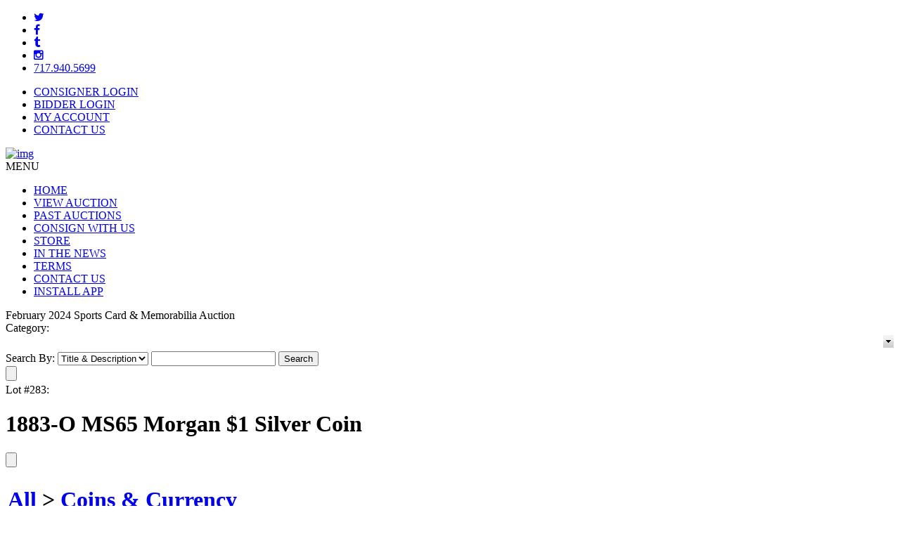

--- FILE ---
content_type: text/html; charset=utf-8
request_url: https://www.wheatlandauctionservices.com/1883_o_ms65_morgan__1_silver_coin-lot30101.aspx
body_size: 25050
content:

<!DOCTYPE HTML PUBLIC "-//W3C//DTD HTML 4.01//EN" "http://www.w3.org/TR/html4/strict.dtd">
<html xmlns="http://www.w3.org/1999/xhtml">
<head><title>
	Lot Detail - 1883-O MS65 Morgan $1 Silver Coin
</title><meta name="viewport" content="width=device-width, initial-scale=1" />
    <script src="/javascript/jquery-1.9.min.js" type="text/javascript"></script>
    <link rel='stylesheet' media='all' type='text/css' href='/css/Wheatland.css' />
<!--[if IE]><link rel='stylesheet' type='text/css' href='css/all-ie-only.css' /><![endif]-->
<!--[if !IE]><link rel='stylesheet' type='text/css' href='css/not-ie.css' /><![endif]-->
<!--[if gte IE 6]><link rel='stylesheet' type='text/css' href='css/ie6-and-up.css' /><![endif]-->
<!--[if gt IE 6]><link rel='stylesheet' type='text/css' href='css/ie7-and-up.css' /><![endif]-->
<!--[if gte IE 7]><link rel='stylesheet' type='text/css' href='css/ie7-and-up.css' /><![endif]-->
<!--[if gt IE 7]><link rel='stylesheet' type='text/css' href='css/ie8-and-up.css' /><![endif]-->
<!--[if gte IE 8]><link rel='stylesheet' type='text/css' href='css/ie8-and-up.css' /><![endif]-->

    <link rel="stylesheet" media="all" type="text/css" href="/css/Wheatland/lotdetail.css" />
	<link rel="stylesheet" media="all" type="text/css" href="css/ComponentArt.css" />
    <link rel="stylesheet" href="https://code.jquery.com/ui/1.11.4/themes/smoothness/jquery-ui.min.css"/>

	<script type="text/javascript" src="./javascript/jquery-ui.min.js"></script> 
	<script language="javascript" type="text/javascript">
        jQuery.noConflict();
	    function testSearchEnterKey() {
	        if (event.keyCode == 13) {
	            event.cancelBubble = true;
	            event.returnValue = false;
	            document.getElementById("SearchBtn").click();
	        }
	    }

	    function SetUserName(userName) {
	        var bidForTB = document.getElementById("BidForTB");
	        bidForTB.value = userName;
	    }

	    function CategoryTV_onNodeSelect(sender, eventArgs) {
	        CategoryCmb.beginUpdate();
	        CategoryCmb.endUpdate();
	        CategoryCmb.collapse();
	    }

	    function getSelectedNode() {
	        if (CategoryTV.get_selectedNode() != null) {
	            return CategoryTV.get_selectedNode().get_text();
	        }
	        else {
	            return "";
	        }
	    }

	    function showSelectedValue() {
	        CategoryCmb.set_text(getSelectedNode);
	        CategoryCmb.collapse();
	    }

	    function showshipping() {
	        jQuery('#ShippingCharge').html("");
	        jQuery('#shippingcontainer').show()
	        fetchPriceAjax();
	    }

	    function fetchPriceAjax() {
	        var curbid = jQuery('#FinalBid').html();
	        curbid = curbid.replace("$", "").replace(",", "");
	        var pr = LotDetail.GetShipCost(jQuery('#InventoryTB').val(), jQuery('#ZipCodeTB').val(), curbid);
	        jQuery('#ShippingCharge').html(pr.value);
	    }

	    /* Alternative Ajax method   */
	    function fetchPrice() {
	        var invid = jQuery('#InventoryTB').val();
	        var curbid = jQuery('#FinalBid').html();
	        curbid = curbid.replace("$", "").replace(",", "");
	        var zip = jQuery('#ZipCodeTB').val();
	        if (zip.length >= 5) {
	            var cdate = new Date();
	            var url = "AjaxLibSA.aspx?command=GetShipping" + "&zip=" + zip + "&bid=" + curbid + "&invid=" + invid + "&id=" + cdate.toTimeString();
	            html = $.ajax({
	                url: url,
	                async: false
	            }).responseText;

	            if (html == "") {
	                jQuery('#ShippingCharge').html("Shipping Cost Unavailable");
	            }
	            else
	                if (html.indexOf("err") == 0) {
	                    jQuery('#ShippingCharge').html(html.substring(3));
	                }
	                else {
	                    if (html.length < 8) {
	                        html = "Estimated Shipping Cost: " + html;
	                    }
	                    jQuery('#ShippingCharge').html(html);
	                }
	        }
	        else {
	            jQuery('#ShippingCharge').html("Invalid Zip Code");
	        }
	    }

	    jQuery(function () {
	        jQuery('#ShippingLookUp').draggable({ handle: "#draghandle" });
			jQuery('#notepadPopUp').draggable({ handle: "#notedraghandle" });
	    });
		
		/*    Notepad functions  */
		
		jQuery(document).ready(function() {
		    tl = (IsNumeric(jQuery('#noteLength').val())) ? parseInt(jQuery('#noteLength').val()) : 200; 
		
		    /*  Handle cut text   */
            jQuery('#itemNote').bind('cut',function(e) {               
                setTimeout(function(e) {
                    newlen = 200 - (jQuery('#itemNote').val().length ) ;                 
                    jQuery('#textStatus').html(newlen);      
                    if (jQuery('#itemNote').val().length < tl) {
                        jQuery('#textStatus').css("background-color","green");
                    }
                }, 0);
            });
			
			/*  Keystroke entered  */            
            jQuery('#itemNote').keydown( function(e) {   
                if (jQuery(this).val().length > tl) {
                    if (jQuery(this).val().length > 199) {
                        alert('You have reached the maximum character length.');
                        jQuery('#itemNote').val(jQuery('#itemNote').val().substring(0,199));
                    } else {
                        jQuery('#textStatus').css("background-color","red");
                    }
                }
                else {
                    jQuery('#textStatus').css("background-color","green");
					jQuery('#textStatus').html(200-jQuery("#itemNote").val().length);   
                }
            });
			imagearray = [];			 
		});
		
		function slideshow(ndx)
		{
		    // Sample array of images:	jQuery.slimbox([["/ItemImages/000206/206000a_mid.jpeg"],["/ItemImages/000206/206001a_med.jpeg"],["/ItemImages/000206/206002a_med.jpeg"],["/ItemImages/000234/16250144_3_med.jpeg"]],2);
			itemtitle= jQuery('.fullimage').attr('title');
			ict=0;
			jQuery('.thumbnail').each(function(){			    
			  imagearray[ict]=[];
			  imagearray[ict][0]= jQuery(this).attr('src').replace("mid","med");   
			  imagearray[ict][1]= itemtitle;
			  ict+=1;		  
			});		 
		 	jQuery.slimbox(imagearray,ndx);
			// jQuery.slimbox(imagearray,ndx,{resizeDuration: 1000, imageFadeDuration: 800, initialWidth:200, initialHeight:200, resizeEasing:"easeInOutCirc"});  // call slimbox API
		}
		
		function showNote(invid, auctid, userid)
		{
		    jQuery('#noteopmessage').html(" ");
		    if(! jQuery('#notepadPopUp').is(":visible") )
			{
				var cdate= new Date();   
				var url= "AjaxLibSA.aspx?command=fetchnote&invid="+invid+"&auctid="+auctid+"&uid="+userid +"&id="+cdate.toTimeString();

				html = jQuery.ajax({ url: url, async: false }).responseText;
				 
				jQuery('#itemNote').val(html);
			    jQuery('#notepadPopUp').css('top', jQuery(window).scrollTop() - 0 + 10) ;
				jQuery('#textStatus').html(200-jQuery("#itemNote").val().length);   
           
				if (jQuery("#itemNote").val().length > tl)	{
					jQuery('#textStatus').css("background-color","red");                
				}   

                jQuery('#notepadPopUp').show();		
			}
		}
		
		function addNote(invid, auctid, userid)
		{
		    var itemnote = jQuery('#itemNote').val().trim() ;
			if(itemnote!="")
			{
				jQuery.post("AjaxLibSA.aspx?command=notepadconfig", {invid: invid, auctid: auctid, uid: userid , note: itemnote});
				jQuery('#noteopmessage').html("Note Saved");
			}
			else
			{
				jQuery('#noteopmessage').html("Cannot save blank note.");
			}
		}
		
		function closenote() {
		    jQuery('#notepadItems').hide();
			jQuery('#notepadPopUp').hide();
		}
		
		function viewNotePad(auctid, userid) {
			jQuery('#notepadItems').show();
			var cdate= new Date();   
            var url= "AjaxLibSA.aspx?command=fetchnotepad&auctid="+auctid+"&uid="+userid +"&id="+cdate.toTimeString();    
		  
			html = jQuery.ajax({ url: url, async: false }).responseText;  
			jQuery('#allnotes').html(html);
		}
		
		function deleteNote(invid, auctid, userid, delsrc) {
		 	if(jQuery('#itemNote').val() !="" || delsrc=="ext") {
				if(confirm("Ok to Delete?")) {
					var cdate= new Date();   
					var url= "AjaxLibSA.aspx?command=deletenote&invid="+invid+"&auctid="+auctid+"&uid="+userid +"&id="+cdate.toTimeString();    
				   
					html = jQuery.ajax({ url: url, async: false }).responseText;  
					if (html == "ok") {
						if (delsrc != 'ext') { 
						   jQuery('#itemNote').val("");
						}

						alert("Note Deleted");
					}

					if (jQuery('#notepadPopUp').is(":visible"))
					{
				        viewNotePad(auctid, userid);		
					}
				}				 
			}
		}
		
		function linkTo( itemurl)
		{
			 self.location= jQuery("#baseurl").val()+itemurl;
		 //  alert(jQuery('#baseurl').val()+itemurl );
		}
		
        function IsNumeric(input) 
		{
			return (input -0) == input && input.length>0;
		}

        var clearit = 0;
        var timeLeft = 0;
        var message = 0;
        var firstTick = 1;
        
        function TickAll() {
            if (firstTick == 1 || timeLeft <= 10) {
                firstTick = 0;
                LotDetail.GetTimerText(30101, GotTimerText);
            } else if (timeLeft > 10) {
                if (timeLeft % 10 == 0) {
                    LotDetail.GetTimerText(30101, GotTimerText);
                } else {
                    timeLeft = timeLeft - 1;
                    SetTimeMessageString();
                    clearit = setTimeout('TickAll()', 999);
                }
            }
        }
        
        function GotTimerText(res) {
            var response = res.value;
            message = response.message;
            timeLeft = response.timeLeft;

            if (message.indexOf("{0}") != -1) {
                SetTimeMessageString();
                clearit = setTimeout('TickAll()', 999);
            }
            else {
                document.getElementById('tzcd').innerHTML = message;
                if (message == 'Lot is closed') { 
                    document.getElementById('BiddingCellTable').style.display = 'none';
                    document.getElementById('TimeInfoMessage').style.display = 'none';
                }
                else {
                    clearit = setTimeout('TickAll()', 999);
                }
            }
        }

        function SetTimeMessageString() {
            var secs = timeLeft % 60;
            if (secs < 10) {
                secs = '0' + secs;
            }

            var countdown1 = (timeLeft - secs) / 60;
            var mins = countdown1 % 60;
            if (mins < 10) {
                mins = '0' + mins;
            }

            countdown1 = (countdown1 - mins) / 60;
            var hours = countdown1 % 24;
            var days = (countdown1 - hours) / 24;
            document.getElementById('tzcd').innerHTML = message.replace("{0}", days + ' Day(s) ' + hours + 'h : ' + mins + 'm : ' + secs + 's');
        }

	    window.setTimeout("showSelectedValue()", 2000);

        if ('True' == 'False') {
            window.setTimeout("TickAll()", 2000);
        }
	</script>
<link href="http://www.wheatlandauctionservices.com/1883_o_ms65_morgan__1_silver_coin-lot30101.aspx" rel="canonical" />
<link href="css/screen.css" type="text/css" rel="stylesheet" /><link href="css/highslide-style.css" type="text/css" rel="stylesheet" /><link href="css/lightbox.css" type="text/css" rel="stylesheet" /></head>
<body id="Body" class="LotDetail">
    <form method="post" action="./1883_o_ms65_morgan__1_silver_coin-lot30101.aspx?inventoryid=30101&amp;seo=1883_o_ms65_morgan__1_silver_coin" id="form1">
<div class="aspNetHidden">
<input type="hidden" name="__EVENTTARGET" id="__EVENTTARGET" value="" />
<input type="hidden" name="__EVENTARGUMENT" id="__EVENTARGUMENT" value="" />
<input type="hidden" name="__VIEWSTATE" id="__VIEWSTATE" value="/[base64]/[base64]/[base64]/S6lzby7quYvr9/c" />
</div>

<script type="text/javascript">
//<![CDATA[
var theForm = document.forms['form1'];
if (!theForm) {
    theForm = document.form1;
}
function __doPostBack(eventTarget, eventArgument) {
    if (!theForm.onsubmit || (theForm.onsubmit() != false)) {
        theForm.__EVENTTARGET.value = eventTarget;
        theForm.__EVENTARGUMENT.value = eventArgument;
        theForm.submit();
    }
}
//]]>
</script>



<script src="javascript/highslide/highslide.js" type="text/javascript"></script>
<script src="javascript/highslide/highslide-html.js" type="text/javascript"></script>
<script src="javascript/highslide/swfobject.js" type="text/javascript"></script>
<script type="text/javascript" src="/ajaxpro/prototype.ashx"></script>
<script type="text/javascript" src="/ajaxpro/core.ashx"></script>
<script type="text/javascript" src="/ajaxpro/converter.ashx"></script>
<script type="text/javascript" src="/ajaxpro/LotDetail,App_Web_lotdetail.aspx.cdcab7d2.gzyo2vn7.ashx"></script>

<div class="aspNetHidden">

	<input type="hidden" name="__VIEWSTATEGENERATOR" id="__VIEWSTATEGENERATOR" value="49B906CF" />
	<input type="hidden" name="__EVENTVALIDATION" id="__EVENTVALIDATION" value="/wEdAA5qlMeiZJYEyt4hCPO751jpcwIZcg22T3IKAtlH64eTLj71U+v4RjHIeTIb3O+XAsTc3wytWV7n3o+hqYiqtHi9/yEZzJs4Sn4wahPF3ZzZ7byqnvWiyZLcH+Hlm/FppZgrXd0HJH+8a8jdJ36r2t6tGuF6N75bVMrffmaDiBOLyXdWxciL8qwaSB9ayBieMOBIkeRwIu/T9iRAMxPUYGknb+dMdxv1Yr/E7TcRgUbajH0HreGxgHNXc6ONilYPhmyQ2F2lwIWRRqWoLucHBlk7aeL88Q/B4U/jWM3x06o3PQ/epYZfLHzr6JFs4MhS6A257lwGvltMzsxgJCOgFauF" />
</div>
    <div id="Content">
        <div id="PageHeader"><link href='//fonts.googleapis.com/css?family=Raleway:400,700,500' rel='stylesheet' type='text/css'>
<link rel="stylesheet" href="//maxcdn.bootstrapcdn.com/font-awesome/4.3.0/css/font-awesome.min.css" type='text/css'>
<style>
.main_menu {
max-width: none;
width: auto;
}
</style>

<div class="header">
    <div class="header_top">
        <div class="header_top_inner"> 
        <div class="social_links left">
            <ul>
                <li><a href="https://twitter.com/wheatlandbids" target="_blank"><i class="fa fa-twitter"></i></a></li>
                <li><a href="http://www.facebook.com/wheatlandauctionservices" target="_blank"><i class="fa fa-facebook"></i></a></li>
                <li><a href="http://wheatlandbids.tumblr.com/" target="_blank"><i class="fa fa-tumblr"></i></a></li>
                <li><a href="https://instagram.com/wheatlandbids/" target="_blank"><i class="fa fa-instagram"></i></a></li>
                <li><a href="#">717.940.5699</a></li>
            </ul>
        </div> <!---social_links---->
        <div class="trim_menu right"> 
            <ul>
                <li><a href="/Login.aspx?accounttype=consigner&back=consigneraccount.aspx">CONSIGNER LOGIN </a></li>
                <li><a href="/Login.aspx">BIDDER LOGIN</a></li>
                <li><a href="/myaccount.aspx"> MY ACCOUNT</a></li>
                <li><a href="/contactus2.aspx">CONTACT US</a></li>
            </ul>
        </div> <!---trim_menu----> <div class="clear"> </div>
        </div> <!--header_top_inner--->
    </div> <!--header_top--->
    
    
    <div class="logo_wrap">
        <div class="logo_wrap_inner">
        	<div class="logo"><a href="/"><img src="/UserFiles/Image/logo.png" alt="img" /></a></div>
         </div><!--logo_wrap_inner-->
    </div> <!--logo_wrap---->
    
    
    <div class="main_menu_wrap">
        <div class="main_menu_wrap_inner"> 
            <div class="main_menu"> 
            <span class="nav_button">MENU</span>
                <ul>
                    <li><a href="/">HOME</a></li>
                    <li><a href="/catalog.aspx">VIEW AUCTION</a></li>
                    <li><a href="/auctionresults.aspx">PAST AUCTIONS</a></li>
                    <li><a href="/consignwithus.aspx">CONSIGN WITH US</a></li>
                    <li><a href="/itemcatalog.aspx"> STORE </a></li>
                    <li><a href="/inthenews.aspx"> IN THE NEWS </a></li>
                    <li><a href="/rules.aspx">TERMS</a></li>
                    <li><a href="/contactus2.aspx">CONTACT US</a></li>
                                        <li><a href="https://www.wheatlandauctionservices.com/ViewUserDefinedPage.aspx?pn=HowToInstallApp">INSTALL APP</a></li>
                </ul>
            </div> <!---main_menu---->
        </div> <!----main_menu_wrap_inner----->
    </div> <!---main_menu_wrap--->
</div> <!---header--->





<!-- code for homepage slider -->
<link rel="stylesheet" type="text/css" href="/UserFiles/css/jquery.bxslider.css"/>
<script type="text/javascript" src="/UserFiles/js/jquery.bxslider.js"></script>
<script type="text/javascript" src="/UserFiles/js/jquery.bxslider.min.js"></script>


    <script type="text/javascript">
      jQuery(document).ready(function ($) {
		
		$( ".nav_button" ).click(function() {
			$('.main_menu ul').slideToggle('slow');
		 });
		
		
		$('.bxslider').bxSlider({
			mode		: 'fade',
			pager 		: true,
			controls    : true,
                        auto: true			
		});
		
      });

</script>
</div>
        <div id="PageBase">
            
	<div id="LotDetailContentSuper"></div>
	<div id="LotDetailExtraDiv1"></div>
	<div id="LotDetailExtraDiv2"></div>
	<div id="LotDetailContent">
		<div id="ErrorDiv"></div>
        
		<div id="PremiumLot"></div>
		<div id="MainPanel">
			<div id="AuctionName">February 2024 Sports Card & Memorabilia Auction</div>
			<div id="LotDetailCategorySearchDiv">
				<div id="LotDetailCategoryDiv">
				    <span id="LotDetailCategoryLbl">Category:</span>
				    <span id="LotDetailCategory">
				        <script src="/WebResource.axd?d=Wx_x8j0i5ObVZMPBAm7qWpSu0r3_Q2tjqCsrkHzC0kMQ9rUyElntq-DZ8RO5XEMCCgAUMV_FhrOtBDaC_nk-AVUuAhNC3hjhoaq96_SefR8XsGXp5eFNUEGO1KDGQijkDnWjrJD5oKdaXAiAt952pZ638nG7M_Cfk0YLxm2ElDA1&amp;t=638442141440000000" type="text/javascript"></script><script src="/WebResource.axd?d=U-n5iUfgJCeWEio6cmnNjawdDQNyNKh2F_KTSrin95f1PrsgZyarvO1lDb0U2SulTGSsFG6SivZ1bkkuULuashX4H90879v9bQwCFmXAakohv73YUC5kgMtf-ZQma1J2VbElAhP_HDXJh-Kefh5g3DoAaW51l0PuGQeUdskFMl4LoWnCGVJvhcyElKeRk1X40&amp;t=638442141440000000" type="text/javascript"></script><script src="/WebResource.axd?d=38wKgmIEDq1OmUUhFSbb4hk_2MV4IvQZifvRdfXISrNwZjFb1bCo88ZoIYMHlEmtnAbNYraXCpymEBbG9rvwaxzdOazKzmDP78ytljBvf4WAjm8tEe9sRfg2N27dG6Z17u8MHRUpcp1KRsRp0gl4Kszy-hOFMJzYXfWtCnAFLbeduPJzQvKLLBZGhW78Q9RL0&amp;t=638442141440000000" type="text/javascript"></script><div style="position:absolute;top:0px;left:0px;visibility:hidden;"><img src="images/drop.gif" width="0" height="0" alt="" />
<img src="images/drop_hover.gif" width="0" height="0" alt="" />
</div><table id="CategoryCmb" class="comboBox" cellpadding="0" cellspacing="0" onmouseout="CategoryCmb.HandleInputMouseOut()" onmouseover="CategoryCmb.HandleInputMouseOver()" style="display:inline-block;width:100%;">
<tr>
<td onmousedown="CategoryCmb.HandleDropClick(event,this)" class="comboTextBox" width="100%" id="CategoryCmb_TextBox"></td><td><img onmouseup="CategoryCmb.HandleDropMouseUp(event,this)" onmousedown="CategoryCmb.HandleDropClick(event,this)" src="images/drop.gif" alt="" id="CategoryCmb_DropImage" style="display:block;" /></td>
</tr>
</table><a href="javascript:void(0)" onfocus="CategoryCmb.HandleFocus()" onblur="CategoryCmb.HandleBlur(event)" id="CategoryCmb_Input" style="position:absolute;left:-100px;;top:-100px;;z-index:99;"></a><div class="comboDropDown" id="CategoryCmb_DropDown" style="display:none;">
<table cellpadding="0" cellspacing="0" border="0" width="100%">
<tr>
<td><div id="CategoryCmb_DropDownContent" onmousedown="ComponentArt_CancelEvent(event)" onmouseup="CategoryCmb.HandleMouseUp(event,this)">

                                <script src="/WebResource.axd?d=Qo3WdyeNE_x9L1YdSLR-GzRX3ERY6uWqnTOJJa55aEKJ1aF6fEufj9qgSD7UGjxE0ZHdDw6zbiEUdbtXWiUO5PTmGOcg7yitzKosL1fVWtprrGt8Fk58YRlvn80a-iRvJw6qtbpnvRhZBGIMFeHKwr7YtEtknkymyghciTC2C9c1&amp;t=638442141440000000" type="text/javascript"></script><script src="/WebResource.axd?d=5Pzl9No9bpVFDtWDwTfarNgv8j3E4fHNG8Lin7hv1yc28JXT0kNzwDLv8uWc5kc1MT0wb6GUB9LXq95pRVujJi65-X-RJZBotXSBqzT9Cqr_jtbTPgYg-Nc4JWk5DDfGqG8zJhM7Qg7ry2I9jpFMuHHfVrH2vh_U852hRZYdMnA1&amp;t=638442141440000000" type="text/javascript"></script><script src="/WebResource.axd?d=DWwK8K9ASr1PFJCYkdPCe1uwqnW5lAsUdUXutz06fauk1sLG7ECPJWCb9Zjs4Ki_Wk69GLOizuB_612WP1Ih-xa4JZ_QD_30ndhWm7Da0qjT0r8ZfOy9KXyUgcT0Lj9gYZmPa2fA5Czok6Oqk36pkl3TyyRlaN3YOZeCG3paDeMbmmPNbgT-EkLA36AFEDmZ0&amp;t=638442141440000000" type="text/javascript"></script><script src="/WebResource.axd?d=fj7dKMZoRefNBZGdPRP_zatVC4remfNOPG84_un1abKhtNAf8ZOJTd4EepiI5l6ZmlAbmtfNkqD_GX68EPRjfuE9VGPBoKypG_Y3CB7TzAcpBOkoBd4pEmN4Wl25GUyDcvj7zrVfuk1dA1ZLQtl0QUdYaVB1qHwXLpc2CpjrYUPH81Roa5Ttw6FSl76T4aZz0&amp;t=638442141440000000" type="text/javascript"></script><script src="/WebResource.axd?d=rbf81vPIQkCojpUMGz1qpQQ_ov4iqZcAAU0w9jAYmweI23GMbRyi74SAVL98kgYqAUwWNyDb-NMItgwUB2-imxPaTe8Wse3SW8D7tyOC15MghvtvJqWKeBMz_NdFLe_QBf3xHMPr4a6FEGwQ8qR-L-dpqNMwpsLj7lk_p8kbel4MJli41K2--d1Oom46VP_G0&amp;t=638442141440000000" type="text/javascript"></script><script type="text/javascript">
//<![CDATA[
/*** ComponentArt.Web.UI.TreeView 2007_2_1272_3 CategoryTV ***/
window.ComponentArt_Storage_CategoryTV = [['p_1',-1,[1,2,3,4,5,6,7,8,9,10,11,12,14,17,23,27],[['Value','1'],['Text','All (581) '],['ID','1'],['Expanded',1]]],['p_9',0,[],[['Text','Soccer (1) '],['Value','9'],['ImageUrl','folder.gif'],['ExpandedImageUrl','folder_open.gif'],['ID','9']]],['p_58',0,[],[['Text','Wrestling/UFC/Fighting (6) '],['Value','58'],['ImageUrl','folder.gif'],['ExpandedImageUrl','folder_open.gif'],['ID','58']]],['p_50',0,[],[['Text','Golf (3) '],['Value','50'],['ImageUrl','folder.gif'],['ExpandedImageUrl','folder_open.gif'],['ID','50']]],['p_10',0,[],[['Text','Non-Sport Cards (63) '],['Value','10'],['ImageUrl','folder.gif'],['ExpandedImageUrl','folder_open.gif'],['ID','10']]],['p_5',0,[],[['Text','Uncut Sheets (3) '],['Value','5'],['ImageUrl','folder.gif'],['ExpandedImageUrl','folder_open.gif'],['ID','5']]],['p_56',0,[],[['Text','Coins & Currency (13) '],['Value','56'],['ImageUrl','folder.gif'],['ExpandedImageUrl','folder_open.gif'],['ID','56']]],['p_145',0,[],[['Text','Racing/Nascar (1) '],['Value','145'],['ImageUrl','folder.gif'],['ExpandedImageUrl','folder_open.gif'],['ID','145']]],['p_17',0,[],[['Text','Boxing (4) '],['Value','17'],['ImageUrl','folder.gif'],['ExpandedImageUrl','folder_open.gif'],['ID','17']]],['p_11',0,[],[['Text','Pokemon/Gaming (10) '],['Value','11'],['ImageUrl','folder.gif'],['ExpandedImageUrl','folder_open.gif'],['ID','11']]],['p_143',0,[],[['Text','Vintage Toys/Action Figures (18) '],['Value','143'],['ImageUrl','folder.gif'],['ExpandedImageUrl','folder_open.gif'],['ID','143']]],['p_68',0,[],[['Text','Comics (6) '],['Value','68'],['ImageUrl','folder.gif'],['ExpandedImageUrl','folder_open.gif'],['ID','68']]],['p_49',0,[13],[['Value','49'],['Text','Non-Sports Autographed Items (1) '],['ID','49'],['Expanded',1]]],['p_131',12,[],[['Text','Entertainment Autographs (1) '],['Value','131'],['ImageUrl','folder.gif'],['ExpandedImageUrl','folder_open.gif'],['ID','131']]],['p_16',0,[15,16],[['Value','16'],['Text','Basketball (83) '],['ID','16'],['Expanded',1]]],['p_87',14,[],[['Text','Memorabilia (5) '],['Value','87'],['ImageUrl','folder.gif'],['ExpandedImageUrl','folder_open.gif'],['ID','87']]],['p_85',14,[],[['Text','Cards (78) '],['Value','85'],['ImageUrl','folder.gif'],['ExpandedImageUrl','folder_open.gif'],['ID','85']]],['p_7',0,[18,19,22],[['Value','7'],['Text','Baseball (230) '],['ID','7'],['Expanded',1]]],['p_135',17,[],[['Text','Wax Boxes (1) '],['Value','135'],['ImageUrl','folder.gif'],['ExpandedImageUrl','folder_open.gif'],['ID','135']]],['p_84',17,[20,21],[['Text','Cards (194) '],['Value','84'],['ImageUrl','folder.gif'],['ExpandedImageUrl','folder_open.gif'],['ID','84'],['Expanded',1]]],['p_147',19,[],[['Text','Pre-1980s (1) '],['Value','147'],['ImageUrl','folder.gif'],['ExpandedImageUrl','folder_open.gif'],['ID','147']]],['p_148',19,[],[['Text','1980-Present (1) '],['Value','148'],['ImageUrl','folder.gif'],['ExpandedImageUrl','folder_open.gif'],['ID','148']]],['p_136',17,[],[['Text','Memorabilia (35) '],['Value','136'],['ImageUrl','folder.gif'],['ExpandedImageUrl','folder_open.gif'],['ID','136']]],['p_8',0,[24,25,26],[['Value','8'],['Text','Hockey (23) '],['ID','8'],['Expanded',1]]],['p_106',23,[],[['Text','Memorabilia (4) '],['Value','106'],['ImageUrl','folder.gif'],['ExpandedImageUrl','folder_open.gif'],['ID','106']]],['p_104',23,[],[['Text','Cards (16) '],['Value','104'],['ImageUrl','folder.gif'],['ExpandedImageUrl','folder_open.gif'],['ID','104']]],['p_105',23,[],[['Text','Wax Boxes (3) '],['Value','105'],['ImageUrl','folder.gif'],['ExpandedImageUrl','folder_open.gif'],['ID','105']]],['p_6',0,[28,29,30],[['Value','6'],['Text','Football (116) '],['ID','6'],['Expanded',1]]],['p_52',27,[],[['Text','Memorabilia (9) '],['Value','52'],['ImageUrl','folder.gif'],['ExpandedImageUrl','folder_open.gif'],['ID','52']]],['p_36',27,[],[['Text','Cards (95) '],['Value','36'],['ImageUrl','folder.gif'],['ExpandedImageUrl','folder_open.gif'],['ID','36']]],['p_51',27,[],[['Text','Wax Boxes (12) '],['Value','51'],['ImageUrl','folder.gif'],['ExpandedImageUrl','folder_open.gif'],['ID','51']]]];
//]]>
</script>
<div style="position:absolute;top:0px;left:0px;visibility:hidden;"><img src="images/treeview/folders.gif" width="0" height="0" alt="" />
<img src="images/treeview/folder.gif" width="0" height="0" alt="" />
<img src="images/treeview/lines/i.gif" width="0" height="0" alt="" />
<img src="images/treeview/lines/l.gif" width="0" height="0" alt="" />
<img src="images/treeview/lines/r.gif" width="0" height="0" alt="" />
<img src="images/treeview/lines/t.gif" width="0" height="0" alt="" />
<img src="images/treeview/lines/lplus.gif" width="0" height="0" alt="" />
<img src="images/treeview/lines/rplus.gif" width="0" height="0" alt="" />
<img src="images/treeview/lines/tplus.gif" width="0" height="0" alt="" />
<img src="images/treeview/lines/lminus.gif" width="0" height="0" alt="" />
<img src="images/treeview/lines/rminus.gif" width="0" height="0" alt="" />
<img src="images/treeview/lines/tminus.gif" width="0" height="0" alt="" />
<img src="images/treeview/lines/minus.gif" width="0" height="0" alt="" />
<img src="images/treeview/lines/plus.gif" width="0" height="0" alt="" />
<img src="images/treeview/lines/dash.gif" width="0" height="0" alt="" />
<img src="images/treeview/lines/dashplus.gif" width="0" height="0" alt="" />
<img src="images/treeview/lines/dashminus.gif" width="0" height="0" alt="" />
<img src="images/treeview/lines/noexpand.gif" width="0" height="0" alt="" />
<img src="images/treeview/folder_open.gif" width="0" height="0" alt="" />
</div><div id="CategoryTV" class="TreeView" style="height:297px;width:216px;overflow:auto;" onclick="if(window.CategoryTV_loaded) ComponentArt_SetKeyboardFocusedTree(this, CategoryTV);" onmouseover="if(window.CategoryTV_loaded) ComponentArt_SetActiveTree(CategoryTV);"></div><a href="#" onfocus="ComponentArt_SetKeyboardFocusedTree(document.getElementById(&#39;CategoryTV_div&#39;), CategoryTV);" style="position:absolute;z-index:99;"></a><script type="text/javascript">
//<![CDATA[
window.ComponentArt_Init_CategoryTV = function() {
if(!window.ComponentArt_TreeView_Kernel_Loaded || !window.ComponentArt_TreeView_Keyboard_Loaded || !window.ComponentArt_TreeView_Support_Loaded || !window.ComponentArt_Utils_Loaded || !window.ComponentArt_Keyboard_Loaded || !window.ComponentArt_DragDrop_Loaded || !document.getElementById('CategoryTV'))
	{setTimeout('ComponentArt_Init_CategoryTV()', 100); return; }

window.CategoryTV = new ComponentArt_TreeView('CategoryTV', ComponentArt_Storage_CategoryTV);
CategoryTV.Postback = function() { __doPostBack('ctl00$ContentPlaceHolder$CategoryTV','') };
CategoryTV.Properties = [['ApplicationPath','/'],['AutoPostBackOnSelect',true],['ClientEvents',{'NodeSelect':CategoryTV_onNodeSelect}],['ClientTemplates',[]],['CollapseSlide',2],['CollapseDuration',200],['CollapseTransition',0],['CollapseNodeOnSelect',true],['ControlId','ctl00$ContentPlaceHolder$CategoryTV'],['CssClass','TreeView'],['DefaultImageHeight',16],['DefaultImageWidth',16],['MarginImageHeight',0],['MarginImageWidth',0],['DragHoverExpandDelay',700],['DropChildEnabled',true],['DropRootEnabled',true],['Enabled',true],['ExpandSlide',2],['ExpandDuration',200],['ExpandTransition',0],['ExpandCollapseImageHeight',0],['ExpandCollapseImageWidth',0],['ExpandSelectedPath',true],['ExpandNodeOnSelect',true],['HoverNodeCssClass','HoverTreeNode'],['ImagesBaseUrl','images/treeview/'],['ItemSpacing',0],['KeyboardEnabled',true],['LeafNodeImageUrl','folder.gif'],['LineImageHeight',20],['LineImageWidth',19],['LineImagesFolderUrl','images/treeview/lines/'],['LoadingFeedbackText','Loading...'],['MarginWidth',32],['MultipleSelectEnabled',true],['NodeCssClass','TreeNode'],['NodeLabelPadding',3],['NodeEditCssClass','NodeEdit'],['NodeIndent',16],['ParentNodeImageUrl','folders.gif'],['ShowLines',true],['SelectedNodeCssClass','SelectedTreeNode'],];
CategoryTV.Initialize('CategoryTV');

window.CategoryTV_loaded = true;
}
ComponentArt_Init_CategoryTV();
//]]>
</script>

                            
</div></td>
</tr>
</table>
</div><input id="CategoryCmb_SelectedIndex" name="CategoryCmb_SelectedIndex" type="hidden" value="-1" /><input id="CategoryCmb_Data" name="CategoryCmb_Data" type="hidden" /><script type="text/javascript">
//<![CDATA[
/*** ComponentArt.Web.UI.ComboBox 2007_2_1272_3 CategoryCmb ***/
function ComponentArt_Init_CategoryCmb() {
if(!(window.ComponentArt_Page_Loaded && window.ComponentArt_ComboBox_Kernel_Loaded && window.ComponentArt_ComboBox_Support_Loaded && window.ComponentArt_Utils_Loaded))
	{setTimeout('ComponentArt_Init_CategoryCmb()', 100); return; }

window.CategoryCmb = new ComponentArt_ComboBox('CategoryCmb');
CategoryCmb.Data = [];
CategoryCmb.Postback = function() { __doPostBack('ctl00$ContentPlaceHolder$CategoryCmb','') };
CategoryCmb.CacheSize = 200;
CategoryCmb.CallbackPrefix = 'https://www.wheatlandauctionservices.com/1883_o_ms65_morgan__1_silver_coin-lot30101.aspx&Cart_CategoryCmb_Callback=yes';
CategoryCmb.ClientEvents = null;
CategoryCmb.ClientTemplates = [['test_template','                                    <div>## getSelectedNode() ##</div>                                ']];
CategoryCmb.ControlId = 'ctl00$ContentPlaceHolder$CategoryCmb';
CategoryCmb.CollapseSlide = 2;
CategoryCmb.CollapseDuration = 200;
CategoryCmb.CssClass = 'comboBox';
CategoryCmb.DropDownHeight = 297;
CategoryCmb.DropDownOffsetX = 0;
CategoryCmb.DropDownOffsetY = 0;
CategoryCmb.DropDownPageSize = 10;
CategoryCmb.DropDownResizingMode = 'Off';
CategoryCmb.DropDownResizingStyle = 'Live';
CategoryCmb.DropDownWidth = 240;
CategoryCmb.DropImageUrl = 'images/drop.gif';
CategoryCmb.DropHoverImageUrl = 'images/drop_hover.gif';
CategoryCmb.Enabled = 1;
CategoryCmb.EnableViewState = 1;
CategoryCmb.ExpandDirection = 0;
CategoryCmb.ExpandDuration = 200;
CategoryCmb.ExpandSlide = 2;
CategoryCmb.HasDropDownContent = 1;
CategoryCmb.FilterCacheSize = 10;
CategoryCmb.FocusedCssClass = 'comboBoxHover';
CategoryCmb.HoverCssClass = 'comboBoxHover';
CategoryCmb.ItemCount = 0;
CategoryCmb.ItemCssClass = 'comboItem';
CategoryCmb.ItemHoverCssClass = 'comboItemHover';
CategoryCmb.LoadingText = 'Loading...';
CategoryCmb.RunningMode = 0;
CategoryCmb.SelectedIndex = -1;
CategoryCmb.SelectedItemCssClass = 'comboItemHover';
CategoryCmb.TextBoxClientTemplateId = 'test_template';
CategoryCmb.TextBoxCssClass = 'comboTextBox';
CategoryCmb.Initialize();
}
ComponentArt_Init_CategoryCmb();
//]]>
</script>

                    </span>
				</div>
				<div id="LotDetailSearchDiv">
                    <span id="LotDetailSearchByLbl">Search By:</span>
                    <select name="ctl00$ContentPlaceHolder$SearchByDDL" id="SearchByDDL">
	<option selected="selected" value="3">Title &amp; Description</option>
	<option value="4">Lot Number</option>
	<option value="1">Title</option>
	<option value="2">Description</option>

</select>
                    <input name="ctl00$ContentPlaceHolder$SearchTB" type="text" id="SearchTB" onkeypress="testSearchEnterKey()" />
                    <input type="submit" name="ctl00$ContentPlaceHolder$SearchBtn" value="Search" id="SearchBtn" />
				</div>
			</div>
			<div id="messagePanel">

</div>
			<div id="NavigationControlsTop">
				<input type="submit" name="ctl00$ContentPlaceHolder$PrevButton" value="" id="PrevButton" />
				<div id="LotInfo"><span id="LotInfoLotNumber">Lot #283: </span><h1>1883-O MS65 Morgan $1 Silver Coin</h1></div>
				<input type="submit" name="ctl00$ContentPlaceHolder$NextButton" value="" id="NextButton" />
			</div>
            
			<div id="Breadcrumbs">
                <table id="TableBreadcrumbs" border="0">
	<tr>
		<td><h1 class='BreadcrumbH1'><a class="CategoryBreadcrumbLink" href='Category/All-1.html'>All</a><span id="CategoryBreadcrumbSeparator"> > </span><a class="CategoryBreadcrumbLink" href='Category/Coins___Currency-56.html'>Coins & Currency</a></h1></td>
	</tr>
	<tr>
		<td><h1 class='BreadcrumbH1'><a class="CategoryBreadcrumbLink" href=''></a></h1></td>
	</tr>
	<tr>
		<td><h1 class='BreadcrumbH1'><a class="CategoryBreadcrumbLink" href=''></a></h1></td>
	</tr>
	<tr>
		<td><h1 class='BreadcrumbH1'><a class="CategoryBreadcrumbLink" href=''></a></h1></td>
	</tr>
</table>


                <div id="ReturnToSearchResults"><a href='Catalog.aspx?auctionid=41&displayby=2&lotsperpage=25&category=1'>Return To Catalog</a></div>
            </div>
			
			
			<div id="BiddingSection">
				<a id="BiddingInfo" href="#BiddingTag">Bidding</a>
				<div id="WatchingLink"></div>
			</div>
			
			
            <div id="ClosedItem">This lot is closed for bidding.  Bidding ended on 2/18/2024</div>
			
			
			
			
			<div id="Description">1883-O MS65 Morgan $1 Silver Coin<br><br><strong>Condition: </strong>MS65</div>
            
<script language="javascript" type="text/javascript">
</script>
<div id="ImagesSection" class="ImagesSection">
<div id="ThumbPanel">
	<table cellspacing="0" cellpadding="1" style="width:100%;border-collapse:collapse;">
		<tr style="width:100%;">
			<td align="center" valign="middle" colspan="3" style="height:200px;width:25%;"><a href="/ItemImages/000030/41_283_1883-O-MS65-Morgan-Silver-Coin-a_lg.jpeg" class="highslide" onclick="return hs.expand(this, {wrapperClassName : &#39;highslide-white&#39;, captionId: &#39;caption-no-30101&#39;, outlineType: &#39;rounded-white&#39;})"><img src="/ItemImages/000030/41_283_1883-O-MS65-Morgan-Silver-Coin-a_med.jpeg" title="Click to enlarge" height="287" width="193" alt="1883-O MS65 Morgan $1 Silver Coin" /></a></td><td align="center" valign="middle" colspan="3" style="height:200px;width:25%;"><a href="/ItemImages/000030/41_283_1883-O-MS65-Morgan-Silver-Coin-b_lg.jpeg" class="highslide" onclick="return hs.expand(this, {wrapperClassName : &#39;highslide-white&#39;, captionId: &#39;caption-no-30101&#39;, outlineType: &#39;rounded-white&#39;})"><img src="/ItemImages/000030/41_283_1883-O-MS65-Morgan-Silver-Coin-b_med.jpeg" title="Click to enlarge" height="283" width="193" alt="1883-O MS65 Morgan $1 Silver Coin" /></a></td>
		</tr>
	</table><div id="controlbar" class="highslide-overlay controlbar"><a href="#" class="magnify" onclick="return hs.getExpander(this).doFullExpand(); return false;" title="Magnify"></a><a href="#" class="previous" onclick="return hs.previous(this)" title="Previous(left arrow key)"></a><a href="#" class="next" onclick="return hs.next(this)" title="Next(right arrow key)"></a><a href="#" class="highslide-move" onclick="return false" title="Click and drag to move"></a><a href="#" class="close" onclick="return hs.close(this)" title="Close"></a></div><div id="caption-no-30101" class="highslide-caption">1883-O MS65 Morgan $1 Silver Coin</div>
</div><div id="ThumbPanelText" class="ThumbPanelText">Click above for larger image.</div></div>

			
            <div id="BottomPanel">
	
				<table id="FooterTable" cellpadding="0px" cellspacing="0px">
				    <tr id="FooterTableRow">
				        <td id="FooterTableColumn1">
				            <div id="BiddingSummary">
					            <div id="BiddingTag">Bidding</div>						    
					            <table id="BiddingSummaryTable" cellpadding="1" cellspacing="1">
						            <tr id="CurrentBidRow">
						                <th id="CurrentBiddingTag" colspan="2">Current Bidding</th>
						            </tr>
						            <tr id="MinimumBidRow">
		<td id="MinimumBiddingTag">Minimum Bid:</td>
		<td id="MinimumBidding">$5.00</td>
	</tr>
	
						            <tr id="FinalBidRow" style="white-space: nowrap;">
		<td id="FinalBidTag">Final prices include buyers premium:</td>
		<td id="FinalBid">$112.10</td>
	</tr>
	
                                    
						            <tr id="EstimateRow">
		<td id="EstimateTag">Estimate:</td>
		<td id="Estimate" style="white-space: nowrap;">$150 - $225</td>
	</tr>
	
						            <tr id="NumBidsRow">
		<td id="NumberOfBidsTag">Number Bids:</td>
		<td id="NumberOfBids">11</td>
	</tr>
	
						            
						            
                                    
						            
						            <tr><td id="CurrentBiddingTable" colspan="2"></td>
	</tr>
					            </table>
				            </div>
				        </td>
				        <td valign="top" id="FooterTableColumn2">
                            <div id="BiddingTimeSection">
					            <div id="tzcd"></div>
			                    <div id="TimeInfoMessage" class="previewEnabled">
			                        Auction closed on Sunday, February 18, 2024.
			                    </div>						        
			                    <table id="BiddingCellTable">
			                        <tr>
				                        <td id="BiddingCell"></td>
	
			                        </tr>
				                </table>
				            </div>
				        </td>
				    </tr>
					
				    <tr>
				        <td colspan="2"><span id="LotDetailDisclaimer"></span></td>
				    </tr>
					<tr>
						<td colspan="2">
						    <div id="SharePanel">
		
						        <span id="share">SHARE THIS ITEM</span><a href="http://twitter.com/share?text=Check%20out%20this%20auction%20item:&url=https://www.wheatlandauctionservices.com/LotDetail.aspx?inventoryid=30101&seo=1883_o_ms65_morgan__1_silver_coin ">  <img id="sharetw" class="imgshare" src="./images/twittershare.png"  border="0" title="Share on Twitter" /> </a><a href="http://www.facebook.com/sharer.php?u=https://www.wheatlandauctionservices.com/LotDetail.aspx?inventoryid=30101&seo=1883_o_ms65_morgan__1_silver_coin ">  <img id="sharefb" class="imgshare" src="./images/fbshare.png"  border="0" title="Share on Facebook" /> </a><a href="https://plus.google.com/share?url=https://www.wheatlandauctionservices.com/LotDetail.aspx?inventoryid=30101&seo=1883_o_ms65_morgan__1_silver_coin ">  <img id="sharego" class="imgshare" src="./images/googleshare.png"  border="0" title="Share on Google" /> </a><a href="https://pinterest.com/pin/create/button/?url=https://www.wheatlandauctionservices.com/LotDetail.aspx?inventoryid=30101&seo=1883_o_ms65_morgan__1_silver_coin&media=https://www.wheatlandauctionservices.com/ItemImages/000030/41_283_1883-O-MS65-Morgan-Silver-Coin-a_lg.jpeg&description="> <img id="sharepn" class="imgshare" src="./images/pinterestshare.png" border="0" title="Share on Pinterest" /> </a>
						    
	</div>
						</td>
					</tr>
				    <tr>
				        <td colspan="2">
	    	                <div id="EmailAFriendDiv"><a href='mailto:friend@domain.com?subject=1883-O MS65 Morgan $1 Silver Coin&body=http://www.wheatlandauctionservices.com/LotDetail.aspx?inventoryid=30101 is a link to 1883-O MS65 Morgan $1 Silver Coin. The current bid is only $95 at Wheatland Auction Services. Take a look you might be interested.'><img alt='Email A Friend' src='images/button_tell_a_friend.gif' border='0' /></a></div>
	    	                <div id="AskAQuestionDiv"><a href='mailto:info@wheatlandauctionservices.com?subject=Ask a question about item (lot) 0283&body=http://www.wheatlandauctionservices.com/LotDetail.aspx?inventoryid=30101. I would like to know'><img alt='Ask a Question' src='images/button_ask_a_question.gif' border='0' /></a></div>
                            <div id="IHaveOneToSellDiv"><a href='mailto:info@wheatlandauctionservices.com?subject=I Have One To Sell: 0283&body=http://www.wheatlandauctionservices.com/LotDetail.aspx?inventoryid=30101. I have one to sell'><img alt='Have One To Sell' src='images/button_have_one_to_sell.gif' border='0' /></a></div>
	    	            </td>
				    </tr>
				</table>
				<div id="FacebookLikeDiv"></div>
				<div id="shippingcontainer" style="position:relative;width:380px;display:none;">	
					<div id="ShippingLookUp" style="width:300px;height:80px;position:absolute;top:-180px;left:150px;background-color:#fafafa;border:solid 1px #888;font-size:.88em;border-radius:8px;">
					<div style="width:100%;background-color:#444;height:20px; cursor:move;text-align:right;color:white;margin-bottom:8px;border-top-left-radius:8px;border-top-right-radius:8px" id="draghandle" ><span style="cursor:pointer;font-size:.88em;padding-right:1px;"  onclick="jQuery('#shippingcontainer').hide();" >CLOSE</spzn></div>
						<input name="ctl00$ContentPlaceHolder$InventoryTB" type="text" value="30101" id="InventoryTB" style="display:none;" />	
						<input name="ctl00$ContentPlaceHolder$ZipCodeTB" type="text" id="ZipCodeTB" style="display:none;" />				   
						<div style="width:210px; margin:0 auto; padding-top:8px; padding-bottom:8px; text-align:center;"><span id="ShippingCharge" style="color:#bc452e;font-size:1.05em;">  </span> 
						</div>
					</div>
				</div>
			
</div>
			
		</div>
		<div id="notepadPopUp" >
		    <div id="notedraghandle"  style="width:90%;height:20px;margin-top:5px;padding:6px; color:orange;float:left;cursor:move">
		        <h3>Auction Notepad</h3>
		    </div>
		    <div style="float:left; margin-top:5px;"><img src="images/icon-close-layer.png" alt='' onclick="closenote()" style="cursor:pointer;" /></div>
		    <div style="clear:both; height:1px;">&nbsp;</div>
		    <div id="notepadmessage" style="width:100%;height:138px;">
			    <div id="innernotepad" style="padding:10px;font-size:.80em;color:black;font-family:sans-serif;">
					<textarea name="ctl00$ContentPlaceHolder$itemNote" rows="3" cols="20" id="itemNote" style="width:360px;">
</textarea><br/>
					You may add/edit a note for this item or view the notepad:<span id="textStatus" style="width:18px; height;18px; border:1px solid #666; color:white; font-weight:bold; padding:1px; background-color:green;">&nbsp;&nbsp;</span><br/><br/>
					<a class="notelink" href="javascript:addNote(30101,41, -1)">Submit</a>&nbsp;&nbsp;&nbsp;
                    <a class="notelink" href="javascript:deleteNote(30101,41, -1)">Delete</a>&nbsp;&nbsp;&nbsp;&nbsp;
                    <a class="notelink" href="javascript:viewNotePad(41, -1)">View all notepad items</a>
					<span id="noteopmessage" style="padding-left:10px;font-weight:bold;"></span>
				</div>
				<div id="notepadItems" class="notepadcontent"  >
					<span id="allnotes" > </span>
				</div>
		    </div>
		</div>
	</div>
	<div id="LotDetailContentSub"></div>
	<p style="text-align: center" align="center"></p>
	
	<input name="ctl00$ContentPlaceHolder$baseurl" type="text" value="https://www.wheatlandauctionservices.com/" id="baseurl" style="display:none;" />
	<input name="ctl00$ContentPlaceHolder$noteLength" type="text" id="noteLength" value="200" style="display:none;" />

        </div>
        <div id="Footer">
                        <div class="footer">
    <div class="footer_inner"> 
    <div class="ft_menu left">
        <ul>
            <li><a href="default.aspx">HOME</a></li>
            <li><a href="catalog.aspx">VIEW AUCTION</a></li>
            <li><a href="consignwithus.aspx">CONSIGN WITH US</a></li>
            <li><a href="rules.aspx">TERMS</a></li>
            <li><a href="contactus2.aspx">CONTACT US</a></li>
        </ul>
     </div> <!---ft_menu---->
    <div class="ft_menu left">
    <ul>
            <li><a href="myaccount.aspx">MY ACCOUNT</a></li>
<li><a href="emailsignup.aspx">EMAIL SIGNUP</a></li>
            <li><a href="consignwithus.aspx">CONSIGN WITH US</a></li>
            <li><a href="catalog.aspx">ENTER AUCTION</a></li>
            <li><a href="catalog.aspx">CONSIGNOR AUCTION</a></li>
            <li><a href="Login.aspx?accounttype=consigner&back=consigneraccount.aspx">CONSIGNOR LOGIN  </a></li>
            <li><a href="Login.aspx">BIDDER LOGIN </a></li>
        </ul>
    
    
    </div> <!---ft_menu---->
    <div class="ft_logo_area left">
        <div class="ft_logo">
        <a href="default.aspx"><img src="UserFiles/Image/logo.png" alt="img" /></a>
         </div> <!--ft_logo--->
         <p>1615 Manheim Pike, Lancaster, PA 17601</p>
         <a href="#">717.940.5699 </a>
         <a href="mailto:info@wheatlandauctionservices.com">info@wheatlandauctionservices.com</a>
     </div><!----ft_logo---->
    <div class="ft_social right"> 
    <div class="logo_1 left"><a href="#"><img src="UserFiles/Image/Untitled-2_24.png" alt="img" /></a></div> <!----logo_1--->
    <div class="logo_2 right"><a href="#"><img src="UserFiles/Image/Untitled-2_21.png" alt="img" /></a></div> <!----logo_2---><div class="clear"> </div>
    <div class="ft_soci_icons"> 
        <ul>
            <li><a href="#"><i class="fa fa-twitter"></i></a></li>
            <li><a href="#"><i class="fa fa-facebook"></i></a></li>
            <li><a href="#"><i class="fa fa-tumblr"></i></a></li>
            <li><a href="#"><i class="fa fa-instagram"></i></a></li>
        </ul> 
    </div> <!--ft_soci_icons-->
    
    
    
    </div><!----ft_social----><div class="clear"> </div>
    
    </div> <!---footer_inner---->
<p align='center'>
            <a href="http://simpleauctionsite.com/"><img src="/UserFiles/Image/sas-logo-white.png" alt="Simple Auction Site" style="width:120px; display: inline-block;vertical-align: middle;margin-right:5px"></a>
     <a href='https://auction.io/'><img src='/UserFiles/Image/Auction.io-Logo-sm.png' alt='Online Auction Software' width="100"></a>       
        </p><p align='center' style='color:#fff;'>© Software Copyright 2004-<script>document.write(new Date().getFullYear())</script> <a href="http://www.simpleauctionsite.com">SimpleAuctionSite</a>.  All rights reserved</p>
</div> <!--footer---->
<script type="text/javascript">

jQuery(document).ready(function ($) {

$('#DirectionsLbl').each(function() {
    var text = $(this).text();
    $(this).text(text.replace('Password to allow your account', 'Password to enter your account')); 
});

$('a').each(function() {
    var html = $(this).html();
  $(this).html(html.replace('please do so', '<strong>Please Click Here to set up your account</strong>')); 
 });

$('h5').each(function() {
    var html = $(this).html();
  $(this).html(html.replace('WITHDRAWN', '<a class="LotInnerBidNowHref">WITHDRAWN</a>')); 
 });

});

</script>

            
        </div>
    </div>
    
<script type="text/javascript">
hs.registerOverlay({thumbnailId: null, overlayId: 'controlbar', position: 'top right', hideOnMouseOut: true});
hs.graphicsDir = 'javascript/highslide/graphics/';
</script>
<script type="text/javascript">
//<![CDATA[
window.ComponentArt_Page_Loaded = true;
//]]>
</script></form>
</body>
</html>
